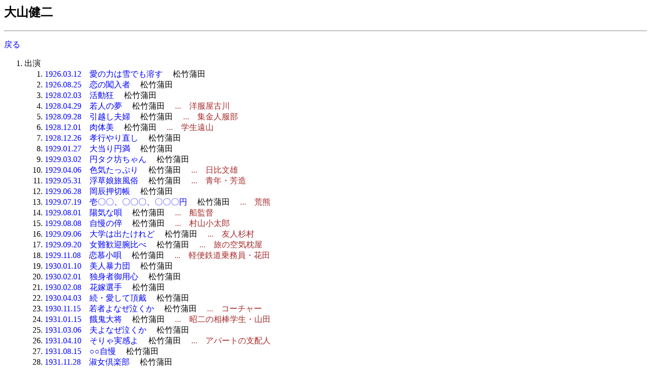

--- FILE ---
content_type: text/html
request_url: http://jmdb.ne.jp/person/p0252410.htm
body_size: 23170
content:
<!DOCTYPE HTML PUBLIC "-//W3C//DTD HTML 3.2 Final//EN">
<html>
<head>
<meta http-equiv="Content-Type" content="text/html; charset=Shift_JIS">
<meta name="Keywords" lang="ja" content="大山健二">
<title>大山健二</title>
<link rel=stylesheet type="text/css" href="../disp/filmo.css">
<!-- Copyright Y.Nomura Update:13 Aug, 2003 -->
</head>
<body bgcolor="#ffffff">
<h2>大山健二</h2>
<hr>
<p>
<a href="JavaScript:history.go(-1);">戻る</a>
<ol>
  <li>出演<ol>
    <li><a href="../1926/bb001240.htm">1926.03.12　愛の力は雪でも溶す</a> 　<span class=cmp>松竹蒲田</span>
    <li><a href="../1926/bb003860.htm">1926.08.25　恋の闖入者</a> 　<span class=cmp>松竹蒲田</span>
    <li><a href="../1928/bd000640.htm">1928.02.03　活動狂</a> 　<span class=cmp>松竹蒲田</span>
    <li><a href="../1928/bd002060.htm">1928.04.29　若人の夢</a> 　<span class=cmp>松竹蒲田</span>
      <span class=role1>　...　洋服屋古川</span>
    <li><a href="../1928/bd004710.htm">1928.09.28　引越し夫婦</a> 　<span class=cmp>松竹蒲田</span>
      <span class=role1>　...　集金人服部</span>
    <li><a href="../1928/bd005930.htm">1928.12.01　肉体美</a> 　<span class=cmp>松竹蒲田</span>
      <span class=role1>　...　学生遠山</span>
    <li><a href="../1928/bd006230.htm">1928.12.26　孝行やり直し</a> 　<span class=cmp>松竹蒲田</span>
    <li><a href="../1929/be000660.htm">1929.01.27　大当り円満</a> 　<span class=cmp>松竹蒲田</span>
    <li><a href="../1929/be001300.htm">1929.03.02　円タク坊ちゃん</a> 　<span class=cmp>松竹蒲田</span>
    <li><a href="../1929/be001910.htm">1929.04.06　色気たっぷり</a> 　<span class=cmp>松竹蒲田</span>
      <span class=role1>　...　日比文雄</span>
    <li><a href="../1929/be002890.htm">1929.05.31　浮草娘旅風俗</a> 　<span class=cmp>松竹蒲田</span>
      <span class=role1>　...　青年・芳造</span>
    <li><a href="../1929/be003320.htm">1929.06.28　岡辰押切帳</a> 　<span class=cmp>松竹蒲田</span>
    <li><a href="../1929/be003810.htm">1929.07.19　壱〇〇、〇〇〇、〇〇〇円</a> 　<span class=cmp>松竹蒲田</span>
      <span class=role1>　...　荒熊</span>
    <li><a href="../1929/be004050.htm">1929.08.01　陽気な唄</a> 　<span class=cmp>松竹蒲田</span>
      <span class=role1>　...　船監督</span>
    <li><a href="../1929/be004170.htm">1929.08.08　自慢の倅</a> 　<span class=cmp>松竹蒲田</span>
      <span class=role1>　...　村山小太郎</span>
    <li><a href="../1929/be004610.htm">1929.09.06　大学は出たけれど</a> 　<span class=cmp>松竹蒲田</span>
      <span class=role1>　...　友人杉村</span>
    <li><a href="../1929/be004830.htm">1929.09.20　女難歓迎腕比べ</a> 　<span class=cmp>松竹蒲田</span>
      <span class=role1>　...　旅の空気枕屋</span>
    <li><a href="../1929/be005710.htm">1929.11.08　恋慕小唄</a> 　<span class=cmp>松竹蒲田</span>
      <span class=role1>　...　軽便鉄道乗務員・花田</span>
    <li><a href="../1930/bf000220.htm">1930.01.10　美人暴力団</a> 　<span class=cmp>松竹蒲田</span>
    <li><a href="../1930/bf000770.htm">1930.02.01　独身者御用心</a> 　<span class=cmp>松竹蒲田</span>
    <li><a href="../1930/bf000910.htm">1930.02.08　花嫁選手</a> 　<span class=cmp>松竹蒲田</span>
    <li><a href="../1930/bf001800.htm">1930.04.03　続・愛して頂戴</a> 　<span class=cmp>松竹蒲田</span>
    <li><a href="../1930/bf005600.htm">1930.11.15　若者よなぜ泣くか</a> 　<span class=cmp>松竹蒲田</span>
      <span class=role1>　...　コーチャー</span>
    <li><a href="../1931/bg000320.htm">1931.01.15　餓鬼大将</a> 　<span class=cmp>松竹蒲田</span>
      <span class=role1>　...　昭二の相棒学生・山田</span>
    <li><a href="../1931/bg001220.htm">1931.03.06　夫よなぜ泣くか</a> 　<span class=cmp>松竹蒲田</span>
    <li><a href="../1931/bg001910.htm">1931.04.10　そりゃ実感よ</a> 　<span class=cmp>松竹蒲田</span>
      <span class=role1>　...　アパートの支配人</span>
    <li><a href="../1931/bg003820.htm">1931.08.15　○○自慢</a> 　<span class=cmp>松竹蒲田</span>
    <li><a href="../1931/bg005290.htm">1931.11.28　淑女倶楽部</a> 　<span class=cmp>松竹蒲田</span>
    <li><a href="../1931/bg005530.htm">1931.12.18　深夜の溜息</a> 　<span class=cmp>松竹蒲田</span>
    <li><a href="../1932/bh000420.htm">1932.01.29　女は袂を御用心</a> 　<span class=cmp>松竹蒲田</span>
      <span class=role1>　...　田部</span>
    <li><a href="../1932/bh000850.htm">1932.02.27　豚の花ざかり</a> 　<span class=cmp>松竹蒲田</span>
    <li><a href="../1932/bh002090.htm">1932.05.13　熊の八ツ切り事件</a> 　<span class=cmp>松竹蒲田</span>
    <li><a href="../1932/bh002420.htm">1932.06.03　陽気なお嬢さん</a> 　<span class=cmp>松竹蒲田</span>
      <span class=role1>　...　執事山崎</span>
    <li><a href="../1932/bh002600.htm">1932.06.17　海の王者</a> 　<span class=cmp>松竹蒲田</span>
      <span class=role1>　...　太郎</span>
    <li><a href="../1932/bh002730.htm">1932.06.24　戦争と与太者</a> 　<span class=cmp>松竹蒲田</span>
    <li><a href="../1932/bh003670.htm">1932.08.26　チョコレートガール</a> 　<span class=cmp>松竹蒲田</span>
      <span class=role1>　...　大学生・岡本</span>
    <li><a href="../1932/bh003980.htm">1932.09.22　可愛い後家さん</a> 　<span class=cmp>松竹蒲田</span>
    <li><a href="../1932/bh004250.htm">1932.10.13　青春の夢いまいづこ</a> 　<span class=cmp>松竹蒲田</span>
      <span class=role1>　...　哲夫の友熊田</span>
    <li><a href="../1932/bh004520.htm">1932.11.10　学生街の花形</a> 　<span class=cmp>松竹蒲田</span>
      <span class=role1>　...　柔道部主将</span>
    <li><a href="../1932/bh004800.htm">1932.12.01　忠臣蔵　前篇　赤穂京の巻</a> 　<span class=cmp>松竹下加茂</span>
      <span class=role1>　...　大高源吾</span>
    <li><a href="../1932/bh004820.htm">1932.12.01　忠臣蔵　後篇　江戸の巻</a> 　<span class=cmp>松竹下加茂</span>
      <span class=role1>　...　大高源吾</span>
    <li><a href="../1932/bh004850.htm">1932.12.11　男性征服</a> 　<span class=cmp>松竹蒲田</span>
    <li><a href="../1932/bh004930.htm">1932.12.16　生さぬ仲</a> 　<span class=cmp>松竹蒲田</span>
      <span class=role1>　...　下宿人</span>
    <li><a href="../1933/bi000180.htm">1933.01.14　花嫁の寝言</a> 　<span class=cmp>松竹蒲田</span>
      <span class=role1>　...　落第生大久保</span>
    <li><a href="../1933/bi000640.htm">1933.02.15　涙の渡り鳥</a> 　<span class=cmp>松竹蒲田</span>
    <li><a href="../1933/bi001860.htm">1933.05.11　泣き濡れた春の女よ</a> 　<span class=cmp>松竹蒲田</span>
      <span class=role1>　...　ぐず安</span>
    <li><a href="../1933/bi002260.htm">1933.06.08　彼女と金魂</a> 　<span class=cmp>松竹蒲田</span>
    <li><a href="../1933/bi002300.htm">1933.06.08　夜ごとの夢</a> 　<span class=cmp>松竹蒲田</span>
      <span class=role1>　...　船員</span>
    <li><a href="../1933/bi002630.htm">1933.07.06　天竜下れば</a> 　<span class=cmp>松竹蒲田</span>
      <span class=role1>　...　大学生野々村剛</span>
    <li><a href="../1933/bi002850.htm">1933.07.27　男やもめの厳さん</a> 　<span class=cmp>松竹蒲田</span>
    <li><a href="../1933/bi002990.htm">1933.08.10　さすらいの乙女</a> 　<span class=cmp>松竹蒲田</span>
    <li><a href="../1933/bi003860.htm">1933.10.19　嬉しい頃</a> 　<span class=cmp>松竹蒲田</span>
      <span class=role1>　...　社員大村</span>
    <li><a href="../1933/bi003980.htm">1933.10.26　理想の良人</a> 　<span class=cmp>松竹蒲田</span>
    <li><a href="../1933/bi004050.htm">1933.11.01　大学の若旦那</a> 　<span class=cmp>松竹蒲田</span>
      <span class=role1>　...　柔道部主将堀部</span>
    <li><a href="../1933/bi004150.htm">1933.11.09　愛撫（ラムール）</a> 　<span class=cmp>松竹蒲田</span>
      <span class=role1>　...　英夫の学友</span>
    <li><a href="../1934/bj000400.htm">1934.02.01　東洋の母</a> 　<span class=cmp>松竹蒲田</span>
      <span class=role1>　...　学生・大山</span>
    <li><a href="../1934/bj001250.htm">1934.04.10　凱歌の蔭に</a> 　<span class=cmp>松竹蒲田</span>
    <li><a href="../1934/bj002840.htm">1934.08.30　大学の若旦那・太平楽</a> 　<span class=cmp>松竹蒲田</span>
      <span class=role1>　...　番頭･忠一</span>
    <li><a href="../1934/bj003310.htm">1934.10.06　与太者と花嫁</a> 　<span class=cmp>松竹蒲田</span>
      <span class=role1>　...　剣道選手</span>
    <li><a href="../1934/bj003340.htm">1934.10.11　山は夕焼</a> 　<span class=cmp>松竹蒲田</span>
    <li><a href="../1934/bj003420.htm">1934.10.17　その夜の女</a> 　<span class=cmp>松竹蒲田</span>
    <li><a href="../1934/bj004090.htm">1934.12.13　私の兄さん</a> 　<span class=cmp>松竹蒲田</span>
      <span class=role1>　...　運転手　上林</span>
    <li><a href="../1934/bj004180.htm">1934.12.22　恋愛修学旅行</a> 　<span class=cmp>松竹蒲田</span>
    <li><a href="../1934/bj004240.htm">1934.12.31　大学の若旦那・日本晴れ</a> 　<span class=cmp>松竹蒲田</span>
      <span class=role1>　...　応援団長</span>
    <li><a href="../1935/bk000290.htm">1935.01.20　箱入娘</a> 　<span class=cmp>松竹蒲田</span>
      <span class=role1>　...　若旦那</span>
    <li><a href="../1935/bk001410.htm">1935.04.18　母の恋文</a> 　<span class=cmp>松竹蒲田</span>
      <span class=role1>　...　社員斎藤</span>
    <li><a href="../1935/bk001830.htm">1935.05.16　若旦那　春爛漫</a> 　<span class=cmp>松竹蒲田</span>
      <span class=role1>　...　学生</span>
    <li><a href="../1935/bk001910.htm">1935.05.24　輝け少年日本</a> 　<span class=cmp>松竹蒲田</span>
      <span class=role1>　...　大工善さん</span>
    <li><a href="../1935/bk001980.htm">1935.05.30　彼と彼女と少年達</a> 　<span class=cmp>松竹蒲田</span>
      <span class=role1>　...　ドン公の父</span>
    <li><a href="../1935/bk002160.htm">1935.06.15　春琴抄　お琴と佐助</a> 　<span class=cmp>松竹蒲田</span>
      <span class=role1>　...　若旦那Ｂ</span>
    <li><a href="../1935/bk003090.htm">1935.09.05　大学の赤ん坊</a> 　<span class=cmp>松竹蒲田</span>
    <li><a href="../1935/bk003170.htm">1935.09.12　吹けよ恋風</a> 　<span class=cmp>松竹蒲田</span>
    <li><a href="../1935/bk003410.htm">1935.10.01　あこがれ</a> 　<span class=cmp>松竹蒲田</span>
    <li><a href="../1935/bk003660.htm">1935.10.15　永久の愛　前篇</a> 　<span class=cmp>松竹蒲田</span>
      <span class=role1>　...　夫　嘉助</span>
    <li><a href="../1935/bk003670.htm">1935.10.15　永久の愛　後篇</a> 　<span class=cmp>松竹蒲田</span>
      <span class=role1>　...　夫　嘉助</span>
    <li><a href="../1935/bk004390.htm">1935.12.10　人生のお荷物</a> 　<span class=cmp>松竹蒲田</span>
      <span class=role1>　...　夫　小見山哲雄</span>
    <li><a href="../1936/bl000470.htm">1936.01.30　若旦那　百万石</a> 　<span class=cmp>松竹蒲田</span>
      <span class=role1>　...　茶園の若旦那・玄太郎</span>
    <li><a href="../1936/bl000720.htm">1936.02.15　感情山脈</a> 　<span class=cmp>松竹大船</span>
      <span class=role1>　...　永藤</span>
    <li><a href="../1936/bl001120.htm">1936.03.19　大学よいとこ</a> 　<span class=cmp>松竹蒲田</span>
      <span class=role1>　...　河原</span>
    <li><a href="../1936/bl001340.htm">1936.04.03　家族会議</a> 　<span class=cmp>松竹大船</span>
      <span class=role1>　...　取引員</span>
    <li><a href="../1936/bl001630.htm">1936.04.29　愛の法則</a> 　<span class=cmp>松竹大船</span>
      <span class=role1>　...　西田</span>
    <li><a href="../1936/bl001820.htm">1936.05.14　朧夜の女</a> 　<span class=cmp>松竹大船</span>
      <span class=role1>　...　学生</span>
    <li><a href="../1936/bl002460.htm">1936.06.25　自由の天地</a> 　<span class=cmp>松竹大船</span>
    <li><a href="../1936/bl002840.htm">1936.07.15　入婿合戦</a> 　<span class=cmp>松竹大船</span>
    <li><a href="../1936/bl003190.htm">1936.08.07　大当り八百屋先生</a> 　<span class=cmp>松竹下加茂</span>
    <li><a href="../1936/bl004060.htm">1936.10.04　人妻椿　前篇</a> 　<span class=cmp>松竹大船</span>
      <span class=role1>　...　映画社撮影所長</span>
    <li><a href="../1936/bl004850.htm">1936.11.30　新道　前篇朱実の巻</a> 　<span class=cmp>松竹大船</span>
      <span class=role1>　...　青野飛行士</span>
    <li><a href="../1936/bl004970.htm">1936.12.10　青春満艦飾</a> 　<span class=cmp>松竹大船</span>
      <span class=role1>　...　大山</span>
    <li><a href="../1937/bm000100.htm">1937.01.07　花嫁かるた</a> 　<span class=cmp>松竹大船</span>
      <span class=role1>　...　専務</span>
    <li><a href="../1937/bm000250.htm">1937.01.14　花籠の歌</a> 　<span class=cmp>松竹大船</span>
      <span class=role1>　...　やあさん</span>
    <li><a href="../1937/bm000390.htm">1937.01.21　恋愛無敵艦隊</a> 　<span class=cmp>松竹大船</span>
    <li><a href="../1937/bm000900.htm">1937.02.25　その夜の秘密</a> 　<span class=cmp>松竹大船</span>
    <li><a href="../1937/bm001000.htm">1937.03.03　淑女は何を忘れたか</a> 　<span class=cmp>松竹大船</span>
      <span class=role1>　...　大学の先生</span>
    <li><a href="../1937/bm001740.htm">1937.04.29　女医絹代先生</a> 　<span class=cmp>松竹大船</span>
      <span class=role1>　...　小山</span>
    <li><a href="../1937/bm002640.htm">1937.07.01　恋も忘れて</a> 　<span class=cmp>松竹大船</span>
      <span class=role1>　...　客</span>
    <li><a href="../1937/bm004150.htm">1937.10.09　花形選手</a> 　<span class=cmp>松竹大船</span>
      <span class=role1>　...　隊長</span>
    <li><a href="../1937/bm004370.htm">1937.10.28　吼えろ銀ちゃん</a> 　<span class=cmp>松竹大船</span>
    <li><a href="../1937/bm004820.htm">1937.11.25　母の勝利</a> 　<span class=cmp>松竹大船</span>
    <li><a href="../1937/bm005180.htm">1937.12.30　歌へ歓呼の春</a> 　<span class=cmp>松竹大船</span>
      <span class=role1>　...　山田</span>
    <li><a href="../1938/bn000460.htm">1938.02.03　君にささぐ花束</a> 　<span class=cmp>松竹大船</span>
      <span class=role1>　...　所長</span>
    <li><a href="../1938/bn002710.htm">1938.07.14　彼女は何を覚えたか</a> 　<span class=cmp>松竹大船</span>
    <li><a href="../1938/bn003530.htm">1938.09.15　愛染かつら　前篇</a> 　<span class=cmp>松竹大船</span>
      <span class=role1>　...　木村医学士</span>
    <li><a href="../1938/bn003540.htm">1938.09.15　愛染かつら　後篇</a> 　<span class=cmp>松竹大船</span>
      <span class=role1>　...　木村医学士</span>
    <li><a href="../1938/bn003650.htm">1938.09.29　家庭日記</a> 　<span class=cmp>松竹大船</span>
      <span class=role1>　...　久保</span>
    <li><a href="../1939/bo000240.htm">1939.01.14　居候は高鼾</a> 　<span class=cmp>松竹大船</span>
      <span class=role1>　...　一郎</span>
    <li><a href="../1939/bo001930.htm">1939.05.05　続愛染かつら</a> 　<span class=cmp>松竹大船</span>
      <span class=role1>　...　木村医学士</span>
    <li><a href="../1939/bo002450.htm">1939.06.15　花のある雑草</a> 　<span class=cmp>松竹大船</span>
      <span class=role1>　...　伊藤先生</span>
    <li><a href="../1939/bo002990.htm">1939.07.20　五人の兄妹</a> 　<span class=cmp>松竹大船</span>
      <span class=role1>　...　工場長</span>
    <li><a href="../1939/bo003090.htm">1939.07.27　良人の価値</a> 　<span class=cmp>松竹大船</span>
    <li><a href="../1939/bo003710.htm">1939.08.31　純情二重奏　前篇</a> 　<span class=cmp>松竹大船</span>
      <span class=role1>　...　河田の秘書</span>
    <li><a href="../1939/bo003720.htm">1939.08.31　純情二重奏　後篇</a> 　<span class=cmp>松竹大船</span>
      <span class=role1>　...　河田の秘書</span>
    <li><a href="../1939/bo003740.htm">1939.09.07　新しき家族</a> 　<span class=cmp>松竹大船</span>
      <span class=role1>　...　利喜蔵</span>
    <li><a href="../1939/bo004810.htm">1939.11.16　愛染かつら　完結篇</a> 　<span class=cmp>松竹大船</span>
      <span class=role1>　...　木村医学士</span>
    <li><a href="../1940/bp000790.htm">1940.02.22　素裸の家</a> 　<span class=cmp>松竹大船</span>
    <li><a href="../1940/bp002510.htm">1940.06.20　おんなの暦</a> 　<span class=cmp>松竹大船</span>
    <li><a href="../1940/bp004300.htm">1940.10.31　冬木博士の家族</a> 　<span class=cmp>松竹大船</span>
      <span class=role1>　...　丹野</span>
    <li><a href="../1940/bp004680.htm">1940.11.29　西住戦車長伝</a> 　<span class=cmp>松竹大船</span>
      <span class=role1>　...　森田軍医中尉</span>
    <li><a href="../1941/bq000040.htm">1941.01.07　寝顔</a> 　<span class=cmp>松竹大船</span>
    <li><a href="../1941/bq000360.htm">1941.01.30　みかへりの搭</a> 　<span class=cmp>松竹大船</span>
      <span class=role1>　...　鈴木先生</span>
    <li><a href="../1941/bq000590.htm">1941.02.25　東京から来た武士</a> 　<span class=cmp>松竹下加茂</span>
    <li><a href="../1941/bq001380.htm">1941.05.29　団栗と椎の実</a> 　<span class=cmp>松竹大船</span>
      <span class=role1>　...　お父さん</span>
    <li><a href="../1942/br000130.htm">1942.01.21　風薫る庭</a> 　<span class=cmp>松竹大船</span>
    <li><a href="../1942/br000440.htm">1942.04.01　父ありき</a> 　<span class=cmp>松竹大船</span>
      <span class=role1>　...　卒業生</span>
    <li><a href="../1942/br000680.htm">1942.07.09　男の意気</a> 　<span class=cmp>松竹大船</span>
    <li><a href="../1942/br000700.htm">1942.07.16　兄妹会議</a> 　<span class=cmp>松竹大船</span>
      <span class=role1>　...　おかめ床主人</span>
    <li><a href="../1943/bs000420.htm">1943.07.01　サヨンの鐘</a> 　<span class=cmp>松竹（下加茂撮影所）＝台湾総督府＝満州映...</span>
      <span class=role1>　...　村井部長</span>
    <li><a href="../1953/cc001550.htm">1953.06.15　戦艦大和</a> 　<span class=cmp>新東宝</span>
      <span class=role1>　...　聯合艦隊司令部参謀</span>
    <li><a href="../1954/cd002740.htm">1954.09.21　愛と死の谷間</a> 　<span class=cmp>日活</span>
      <span class=role1>　...　荷役夫</span>
    <li><a href="../1956/cf002870.htm">1956.06.22　極楽第一座　アチャラカ大当り</a> 　<span class=cmp>連合映画</span>
      <span class=role1>　...　土井（その親分）</span>
    <li><a href="../1957/cg002910.htm">1957.07.28　夜の蝶</a> 　<span class=cmp>大映東京</span>
      <span class=role1>　...　下山代議士</span>
    <li><a href="../1957/cg004680.htm">1957.12.01　暖流</a> 　<span class=cmp>大映東京</span>
      <span class=role1>　...　金谷内科部長</span>
    <li><a href="../1957/cg005020.htm">1957.12.28　日露戦争勝利の秘史　敵中横断三百里</a> 　<span class=cmp>大映東京</span>
      <span class=role1>　...　馬車屋の主人</span>
    <li><a href="../1958/ch000470.htm">1958.01.29　春高樓の花の宴</a> 　<span class=cmp>大映東京</span>
      <span class=role1>　...　間宮新助</span>
    <li><a href="../1958/ch001200.htm">1958.03.18　氷壁</a> 　<span class=cmp>大映東京</span>
      <span class=role1>　...　時松専務</span>
    <li><a href="../1958/ch002520.htm">1958.06.22　巨人と玩具</a> 　<span class=cmp>大映東京</span>
      <span class=role1>　...　北</span>
    <li><a href="../1958/ch002880.htm">1958.07.13　赤線の灯は消えず</a> 　<span class=cmp>大映東京</span>
      <span class=role1>　...　三津の客</span>
    <li><a href="../1958/ch003720.htm">1958.09.07　不敵な男</a> 　<span class=cmp>大映東京</span>
      <span class=role1>　...　立花警部</span>
    <li><a href="../1958/ch003930.htm">1958.09.21　母の旅路</a> 　<span class=cmp>大映東京</span>
      <span class=role1>　...　松木</span>
    <li><a href="../1958/ch005100.htm">1958.11.29　白鷺</a> 　<span class=cmp>大映東京</span>
    <li><a href="../1959/ci001130.htm">1959.03.04　母のおもかげ</a> 　<span class=cmp>大映東京</span>
      <span class=role1>　...　吉沢専務</span>
    <li><a href="../1959/ci001820.htm">1959.04.21　夜の闘魚</a> 　<span class=cmp>大映東京</span>
    <li><a href="../1959/ci002190.htm">1959.05.13　氾濫</a> 　<span class=cmp>大映東京</span>
      <span class=role1>　...　諸口</span>
    <li><a href="../1959/ci002800.htm">1959.06.23　鍵</a> 　<span class=cmp>大映東京</span>
      <span class=role1>　...　句会の男</span>
    <li><a href="../1959/ci003600.htm">1959.08.12　美貌に罪あり</a> 　<span class=cmp>大映東京</span>
      <span class=role1>　...　公団理事</span>
    <li><a href="../1959/ci004880.htm">1959.11.10　総会屋錦城　勝負師とその娘</a> 　<span class=cmp>大映東京</span>
      <span class=role1>　...　重役Ｂ</span>
    <li><a href="../1959/ci005140.htm">1959.12.01　闇を横切れ</a> 　<span class=cmp>大映東京</span>
      <span class=role1>　...　片山</span>
    <li><a href="../1960/cj000910.htm">1960.02.24　嫌い嫌い嫌い</a> 　<span class=cmp>大映東京</span>
      <span class=role1>　...　角田社長</span>
    <li><a href="../1960/cj004670.htm">1960.10.08　偽大学生</a> 　<span class=cmp>大映東京</span>
      <span class=role1>　...　裁判長</span>
    <li><a href="../1961/ck000550.htm">1961.01.27　恋にいのちを</a> 　<span class=cmp>大映東京</span>
      <span class=role1>　...　加納義次</span>
    <li><a href="../1961/ck001450.htm">1961.03.21　好色一代男</a> 　<span class=cmp>大映東京</span>
      <span class=role1>　...　夢山</span>
    <li><a href="../1961/ck003520.htm">1961.07.28　女は二度生れる</a> 　<span class=cmp>大映東京</span>
      <span class=role1>　...　部長</span>
    <li><a href="../1961/ck004800.htm">1961.10.29　妻は告白する</a> 　<span class=cmp>大映東京</span>
      <span class=role1>　...　内海裁判長</span>
    <li><a href="../1961/ck005430.htm">1961.12.17　うるさい妹たち</a> 　<span class=cmp>大映東京</span>
      <span class=role1>　...　梅津</span>
    <li><a href="../1962/cl002180.htm">1962.07.01　黒の試走車</a> 　<span class=cmp>大映東京</span>
      <span class=role1>　...　望月邦彦</span>
    <li><a href="../1962/cl003350.htm">1962.10.20　瘋癲老人日記</a> 　<span class=cmp>大映東京</span>
      <span class=role1>　...　井上</span>
    <li><a href="../1962/cl003480.htm">1962.11.01　秦・始皇帝</a> 　<span class=cmp>大映東京</span>
      <span class=role1>　...　斎の国王</span>
    <li><a href="../1963/cm000180.htm">1963.01.13　黒の報告書</a> 　<span class=cmp>大映東京</span>
      <span class=role1>　...　江崎裁判長</span>
    <li><a href="../1963/cm002310.htm">1963.07.27　ぐれん隊純情派</a> 　<span class=cmp>大映東京</span>
      <span class=role1>　...　大田</span>
    <li><a href="../1963/cm003410.htm">1963.11.02　巨人　大隈重信</a> 　<span class=cmp>大映東京</span>
      <span class=role1>　...　高木（医官）</span>
    <li><a href="../1964/cn000210.htm">1964.01.19　現代インチキ物語　騙し屋</a> 　<span class=cmp>大映東京</span>
      <span class=role1>　...　父兄Ａ</span>
    <li><a href="../1964/cn000440.htm">1964.02.15　「女の小箱」より　夫が見た</a> 　<span class=cmp>大映東京</span>
      <span class=role1>　...　医者</span>
    <li><a href="../1964/cn003060.htm">1964.10.31　黒の超特急</a> 　<span class=cmp>大映東京</span>
      <span class=role1>　...　公団の守衛</span>
    <li><a href="../1965/co004170.htm">1965.11.27　大怪獣ガメラ</a> 　<span class=cmp>大映東京</span>
      <span class=role1>　...　防衛庁長官</span>
    <li><a href="../1967/cq000800.htm">1967.03.15　大怪獣空中戦　ガメラ対ギャオス</a> 　<span class=cmp>大映東京</span>
      <span class=role1>　...　県警本部長</span>
    <li><a href="../1967/cq001740.htm">1967.06.10　砂糖菓子が壊れるとき</a> 　<span class=cmp>大映東京</span>
    <li><a href="../1968/cr001490.htm">1968.06.15　怪談おとし穴</a> 　<span class=cmp>大映東京</span>
      <span class=role1>　...　専務</span>
    <li><a href="../1969/cs000470.htm">1969.02.08　女賭博師さいころ化粧</a> 　<span class=cmp>大映東京</span>
  </ol>
</ol>
<a href="JavaScript:history.go(-1);">戻る</a>
<br>
</body>
</html>
